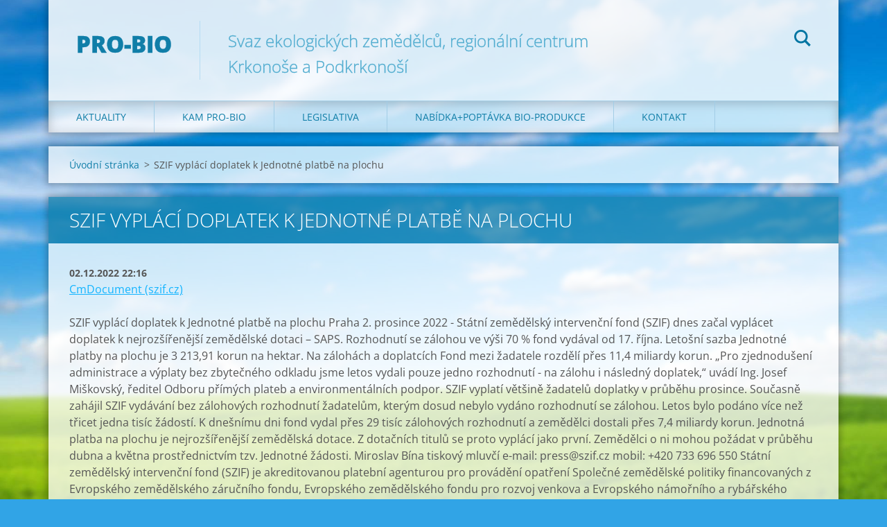

--- FILE ---
content_type: text/html; charset=UTF-8
request_url: https://www.pro-biokrkonose.cz/news/szif-vyplaci-doplatek-k-jednotne-platbe-na-plochu/
body_size: 5762
content:
<!doctype html>
<!--[if IE 8]><html class="lt-ie10 lt-ie9 no-js" lang="cs"> <![endif]-->
<!--[if IE 9]><html class="lt-ie10 no-js" lang="cs"> <![endif]-->
<!--[if gt IE 9]><!-->
<html class="no-js" lang="cs">
<!--<![endif]-->
	<head>
		<base href="https://www.pro-biokrkonose.cz/">
  <meta charset="utf-8">
  <meta name="description" content="">
  <meta name="keywords" content="">
  <meta name="generator" content="Webnode">
  <meta name="apple-mobile-web-app-capable" content="yes">
  <meta name="apple-mobile-web-app-status-bar-style" content="black">
  <meta name="format-detection" content="telephone=no">
    <link rel="icon" type="image/svg+xml" href="/favicon.svg" sizes="any">  <link rel="icon" type="image/svg+xml" href="/favicon16.svg" sizes="16x16">  <link rel="icon" href="/favicon.ico">  <link rel="stylesheet" href="https://www.pro-biokrkonose.cz/wysiwyg/system.style.css">
<link rel="canonical" href="https://www.pro-biokrkonose.cz/news/szif-vyplaci-doplatek-k-jednotne-platbe-na-plochu/">
<script type="text/javascript">(function(i,s,o,g,r,a,m){i['GoogleAnalyticsObject']=r;i[r]=i[r]||function(){
			(i[r].q=i[r].q||[]).push(arguments)},i[r].l=1*new Date();a=s.createElement(o),
			m=s.getElementsByTagName(o)[0];a.async=1;a.src=g;m.parentNode.insertBefore(a,m)
			})(window,document,'script','//www.google-analytics.com/analytics.js','ga');ga('create', 'UA-797705-6', 'auto',{"name":"wnd_header"});ga('wnd_header.set', 'dimension1', 'W1');ga('wnd_header.set', 'anonymizeIp', true);ga('wnd_header.send', 'pageview');var pageTrackerAllTrackEvent=function(category,action,opt_label,opt_value){ga('send', 'event', category, action, opt_label, opt_value)};</script>
  <link rel="alternate" type="application/rss+xml" href="https://pro-biokrkonose.cz/rss/all.xml" title="">
<!--[if lte IE 9]><style type="text/css">.cke_skin_webnode iframe {vertical-align: baseline !important;}</style><![endif]-->
		<meta http-equiv="X-UA-Compatible" content="IE=edge">
		<title>SZIF vyplácí doplatek k Jednotné platbě na plochu :: PRO-BIO </title>
		<meta name="viewport" content="width=device-width, initial-scale=1.0, maximum-scale=1.0, user-scalable=no">
		<link rel="stylesheet" href="https://d11bh4d8fhuq47.cloudfront.net/_system/skins/v12/50001471/css/style.css" />

		<script type="text/javascript" language="javascript" src="https://d11bh4d8fhuq47.cloudfront.net/_system/skins/v12/50001471/js/script.min.js"></script>


		<script type="text/javascript">
		/* <![CDATA[ */
		wtf.texts.set("photogallerySlideshowStop", 'Pozastavit prezentaci');
		wtf.texts.set("photogallerySlideshowStart", 'Spustit prezentaci');
		wtf.texts.set("faqShowAnswer", 'Zobrazit celou odpověď.');
		wtf.texts.set("faqHideAnswer", 'Skrýt odpověď.');
		wtf.texts.set("menuLabel", 'Menu');
		/* ]]> */
		</script>
	
				<script type="text/javascript">
				/* <![CDATA[ */
					
					if (typeof(RS_CFG) == 'undefined') RS_CFG = new Array();
					RS_CFG['staticServers'] = new Array('https://d11bh4d8fhuq47.cloudfront.net/');
					RS_CFG['skinServers'] = new Array('https://d11bh4d8fhuq47.cloudfront.net/');
					RS_CFG['filesPath'] = 'https://www.pro-biokrkonose.cz/_files/';
					RS_CFG['filesAWSS3Path'] = 'https://c9df34ab72.clvaw-cdnwnd.com/786fca058a326ab832624a2398c7ce43/';
					RS_CFG['lbClose'] = 'Zavřít';
					RS_CFG['skin'] = 'default';
					if (!RS_CFG['labels']) RS_CFG['labels'] = new Array();
					RS_CFG['systemName'] = 'Webnode';
						
					RS_CFG['responsiveLayout'] = 1;
					RS_CFG['mobileDevice'] = 0;
					RS_CFG['labels']['copyPasteSource'] = 'Více zde:';
					
				/* ]]> */
				</script><script type="text/javascript" src="https://d11bh4d8fhuq47.cloudfront.net/_system/client/js/compressed/frontend.package.1-3-108.js?ph=c9df34ab72"></script><style type="text/css"></style></head>
	<body>		<div id="wrapper" class="index">

			<div id="content" class="centered">

					<header id="header" class="centered">
						<div id="header-inner">
							<div id="logo-wrapper" class="">
							    <div id="logo"><a href="home/" title="Přejít na úvodní stránku."><span id="rbcSystemIdentifierLogo">PRO-BIO </span></a></div>							</div>
							 
<div id="slogan" class="">
    <span id="rbcCompanySlogan" class="rbcNoStyleSpan">Svaz ekologických zemědělců, regionální centrum Krkonoše a Podkrkonoší</span></div>
 
<div id="menu-links" class="">
    <a id="menu-link" href="#menu">
        Menu    </a>

	<a id="fulltext-link" href="#fulltext">
		Vyhledávání	</a>
</div>
 
<div id="fulltext" class="">
    
	<form action="/search/" method="get" id="fulltextSearch">

		<fieldset>
			<input id="fulltextSearchText" type="text" name="text" value="" placeholder="Vyhledávání">
			<button id="fulltextSearchButton" type="submit">Hledat</button>
		</fieldset>

	</form>
	</div>
 
 
 


						</div>
					</header>

				<main id="main" class="centered">
					<div id="main-inner">
						<div id="navigator" class="">
						    <div id="pageNavigator" class="rbcContentBlock"><a class="navFirstPage" href="/home/">Úvodní stránka</a><span class="separator"> &gt; </span>    <span id="navCurrentPage">SZIF vyplácí doplatek k Jednotné platbě na plochu</span></div>						</div>
						 
<div class="column">

		

		<article class="widget widget-article-detail">
			<header>
				<h1 class="widget-title">SZIF vyplácí doplatek k Jednotné platbě na plochu</h1>
			</header>
			<div class="widget-content">
				<span class="article-date">02.12.2022 22:16</span>
				<p><a href="https://www.szif.cz/cs/CmDocument?rid=%2Fapa_anon%2Fcs%2Fzpravy%2Fplatby_na_zaklade_jz%2Fjz%2F1669968511545.pdf">CmDocument (szif.cz)</a></p>
<p>SZIF vyplácí doplatek k Jednotné platbě na plochu Praha 2. prosince 2022 - Státní zemědělský intervenční fond (SZIF) dnes začal vyplácet doplatek k nejrozšířenější zemědělské dotaci – SAPS. Rozhodnutí se zálohou ve výši 70 % fond vydával od 17. října. Letošní sazba Jednotné platby na plochu je 3 213,91 korun na hektar. Na zálohách a doplatcích Fond mezi žadatele rozdělí přes 11,4 miliardy korun. „Pro zjednodušení administrace a výplaty bez zbytečného odkladu jsme letos vydali pouze jedno rozhodnutí - na zálohu i následný doplatek,“ uvádí Ing. Josef Miškovský, ředitel Odboru přímých plateb a environmentálních podpor. SZIF vyplatí většině žadatelů doplatky v průběhu prosince. Současně zahájil SZIF vydávání bez zálohových rozhodnutí žadatelům, kterým dosud nebylo vydáno rozhodnutí se zálohou. Letos bylo podáno více než třicet jedna tisíc žádostí. K dnešnímu dni fond vydal přes 29 tisíc zálohových rozhodnutí a zemědělci dostali přes 7,4 miliardy korun. Jednotná platba na plochu je nejrozšířenější zemědělská dotace. Z dotačních titulů se proto vyplácí jako první. Zemědělci o ni mohou požádat v průběhu dubna a května prostřednictvím tzv. Jednotné žádosti. Miroslav Bína tiskový mluvčí e-mail: press@szif.cz mobil: +420 733 696 550 Státní zemědělský intervenční fond (SZIF) je akreditovanou platební agenturou pro provádění opatření Společné zemědělské politiky financovaných z Evropského zemědělského záručního fondu, Evropského zemědělského fondu pro rozvoj venkova a Evropského námořního a rybářského fondu. Je zprostředkovatelem finanční podpory z Evropské unie a národních zdrojů. V současné době SZIF administruje režimy podpor 1. a 2. pilíře Společné zemědělské politiky a Národní dotace. Konkrétně se jedná o přímé platby, tržní opatření a Program rozvoje venkova. SZIF rovněž administruje národní značky kvalitních potravin KLASA a Regionální potravina. SZIF má v současné době 7 regionálních odborů a dalších 65 lokalizovaných pracovišť, která poskytují služby žadatelům přímo v místě jejich působení. Více informací na www.szif.cz Pro případné dotazy je k dispozici infolinka SZIF na telefonním čísle 222 871 871 nebo e-mailu info@szif.cz</p>

			</div>
			<footer class="widget-footer">
				
				<div class="rbcBookmarks"><div id="rbcBookmarks200000965"></div></div>
		<script type="text/javascript">
			/* <![CDATA[ */
			Event.observe(window, 'load', function(){
				var bookmarks = '<div style=\"float:left;\"><div style=\"float:left;\"><iframe src=\"//www.facebook.com/plugins/like.php?href=https://www.pro-biokrkonose.cz/news/szif-vyplaci-doplatek-k-jednotne-platbe-na-plochu/&amp;send=false&amp;layout=button_count&amp;width=155&amp;show_faces=false&amp;action=like&amp;colorscheme=light&amp;font&amp;height=21&amp;appId=397846014145828&amp;locale=cs_CZ\" scrolling=\"no\" frameborder=\"0\" style=\"border:none; overflow:hidden; width:155px; height:21px; position:relative; top:1px;\" allowtransparency=\"true\"></iframe></div><div style=\"float:left;\"><a href=\"https://twitter.com/share\" class=\"twitter-share-button\" data-count=\"horizontal\" data-via=\"webnode\" data-lang=\"en\">Tweet</a></div><script type=\"text/javascript\">(function() {var po = document.createElement(\'script\'); po.type = \'text/javascript\'; po.async = true;po.src = \'//platform.twitter.com/widgets.js\';var s = document.getElementsByTagName(\'script\')[0]; s.parentNode.insertBefore(po, s);})();'+'<'+'/scr'+'ipt></div> <div class=\"addthis_toolbox addthis_default_style\" style=\"float:left;\"><a class=\"addthis_counter addthis_pill_style\"></a></div> <script type=\"text/javascript\">(function() {var po = document.createElement(\'script\'); po.type = \'text/javascript\'; po.async = true;po.src = \'https://s7.addthis.com/js/250/addthis_widget.js#pubid=webnode\';var s = document.getElementsByTagName(\'script\')[0]; s.parentNode.insertBefore(po, s);})();'+'<'+'/scr'+'ipt><div style=\"clear:both;\"></div>';
				$('rbcBookmarks200000965').innerHTML = bookmarks;
				bookmarks.evalScripts();
			});
			/* ]]> */
		</script>
		
				<div class="back-link"><a href="archive/news/">Zpět</a></div>
			</footer>
		</article>

	
	

		<div class="widget widget-wysiwyg">
			<div class="widget-content">

	<h1 style="text-align: center;">&nbsp;</h1>
<p style="text-align: center;">&nbsp;</p>


			</div>
			<div class="widget-footer"></div>
		</div>

	<div class="rbcWidgetArea widgetGoogleMaps" style="text-align: center;"><iframe src="https://www.google.com/maps/embed?pb=!1m18!1m12!1m3!1d7952!2d15.5750469!3d50.6060803!2m3!1f0!2f0!3f0!3m2!1i1024!2i768!4f13.1!3m3!1m2!1s0x0%3A0x0!2s50.6060803%2C15.5750469!5e0!3m2!1scz!2sCZ!4v1769005785000" width="300" height="300" style="border: 0;" frameborder="0" border="0" cellspacing="0"></iframe></div></div>

 


					</div>
				</main>

				<nav id="menu" role="navigation" class="horizontal js-remove js-remove-section-header ">
				    

	<ul class="menu">
	<li class="first">
		<a href="/aktuality/kalendar-akci/">
		Aktuality
	</a>
	</li>
	<li>
		<a href="/ekoagroturistika/">
		Kam PRO-BIO
	</a>
	</li>
	<li>
		<a href="/aktuality/platna-legislativa/">
		Legislativa
	</a>
	</li>
	<li>
		<a href="/nabidka-poptavka-bio-produkce/">
		Nabídka+poptávka bio-produkce
	</a>
	</li>
	<li class="last">
		<a href="/kontakt/">
		Kontakt
	</a>
	</li>
</ul>
				
				</nav>
				 


				<footer id="footer" class="centered">
					<div id="footer-inner">
 
<div class="column">
<div id="contact" class="">
    

		<div class="widget widget-contact">

	

		<div class="widget-content">
			<span class="contact-company"><span>PRO-BIO Svaz ekologických zemědělců, regionální centrum Krkonoše a Podkrkonoší</span></span>
			

		<span class="contact-address"><span>512 36  Horní Branná 117<br />
správce centra Ing. Hana Řehořková<br />
</span></span>

	
			

		<span class="contact-phone"><span>487989076</span></span>

	
			

		<span class="contact-email"><span><a href="&#109;&#97;&#105;&#108;&#116;&#111;:&#112;&#114;&#111;&#45;&#98;&#105;&#111;&#107;&#114;&#107;&#111;&#110;&#111;&#115;&#101;&#64;&#118;&#111;&#108;&#110;&#121;&#46;&#99;&#122;"><span id="rbcContactEmail">&#112;&#114;&#111;&#45;&#98;&#105;&#111;&#107;&#114;&#107;&#111;&#110;&#111;&#115;&#101;&#64;&#118;&#111;&#108;&#110;&#121;&#46;&#99;&#122;</span></a></span></span>

	
		</div>

	

		</div>

				
</div>
 
</div>

<div class="column">
<div id="lang" class="">
    <div id="languageSelect"></div>			
</div>
 
<div id="copyright" class="">
    <span id="rbcFooterText" class="rbcNoStyleSpan">PRO-BIO Svaz ekologických zemědělců, regionální centrum Krkonoše a Podkrkonoší</span></div>
 
<div id="signature" class="">
    <span class="rbcSignatureText">Vytvořeno službou <a href="https://www.webnode.cz?utm_source=brand&amp;utm_medium=footer&amp;utm_campaign=premium" rel="nofollow" >Webnode</a></span></div>
 
</div>



					</div>
				</footer>

				

			</div>

			

		</div>
	<div id="rbcFooterHtml"></div><script type="text/javascript">var keenTrackerCmsTrackEvent=function(id){if(typeof _jsTracker=="undefined" || !_jsTracker){return false;};try{var name=_keenEvents[id];var keenEvent={user:{u:_keenData.u,p:_keenData.p,lc:_keenData.lc,t:_keenData.t},action:{identifier:id,name:name,category:'cms',platform:'WND1',version:'2.1.157'},browser:{url:location.href,ua:navigator.userAgent,referer_url:document.referrer,resolution:screen.width+'x'+screen.height,ip:'18.118.216.141'}};_jsTracker.jsonpSubmit('PROD',keenEvent,function(err,res){});}catch(err){console.log(err)};};</script></body>
</html>